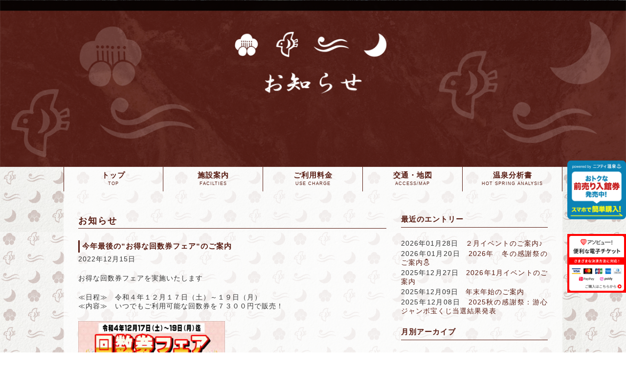

--- FILE ---
content_type: text/html; charset=UTF-8
request_url: https://yushin-yu.com/information/2551
body_size: 7413
content:
<!DOCTYPE html>
<html lang="ja" prefix="og: http://ogp.me/ns# fb: http://www.facebook.com/2008/fbml">

<head>
  <meta charset="UTF-8">
  <link rel='dns-prefetch' href='//s.w.org' />
<link rel="alternate" type="application/rss+xml" title="源泉掛け流し温泉久留米　游心の湯 &raquo; 今年最後の”お得な回数券フェア”のご案内 のコメントのフィード" href="https://yushin-yu.com/information/2551/feed" />
		<script type="text/javascript">
			window._wpemojiSettings = {"baseUrl":"https:\/\/s.w.org\/images\/core\/emoji\/2.3\/72x72\/","ext":".png","svgUrl":"https:\/\/s.w.org\/images\/core\/emoji\/2.3\/svg\/","svgExt":".svg","source":{"concatemoji":"https:\/\/yushin-yu.com\/wp-includes\/js\/wp-emoji-release.min.js?ver=4.8.25"}};
			!function(t,a,e){var r,i,n,o=a.createElement("canvas"),l=o.getContext&&o.getContext("2d");function c(t){var e=a.createElement("script");e.src=t,e.defer=e.type="text/javascript",a.getElementsByTagName("head")[0].appendChild(e)}for(n=Array("flag","emoji4"),e.supports={everything:!0,everythingExceptFlag:!0},i=0;i<n.length;i++)e.supports[n[i]]=function(t){var e,a=String.fromCharCode;if(!l||!l.fillText)return!1;switch(l.clearRect(0,0,o.width,o.height),l.textBaseline="top",l.font="600 32px Arial",t){case"flag":return(l.fillText(a(55356,56826,55356,56819),0,0),e=o.toDataURL(),l.clearRect(0,0,o.width,o.height),l.fillText(a(55356,56826,8203,55356,56819),0,0),e===o.toDataURL())?!1:(l.clearRect(0,0,o.width,o.height),l.fillText(a(55356,57332,56128,56423,56128,56418,56128,56421,56128,56430,56128,56423,56128,56447),0,0),e=o.toDataURL(),l.clearRect(0,0,o.width,o.height),l.fillText(a(55356,57332,8203,56128,56423,8203,56128,56418,8203,56128,56421,8203,56128,56430,8203,56128,56423,8203,56128,56447),0,0),e!==o.toDataURL());case"emoji4":return l.fillText(a(55358,56794,8205,9794,65039),0,0),e=o.toDataURL(),l.clearRect(0,0,o.width,o.height),l.fillText(a(55358,56794,8203,9794,65039),0,0),e!==o.toDataURL()}return!1}(n[i]),e.supports.everything=e.supports.everything&&e.supports[n[i]],"flag"!==n[i]&&(e.supports.everythingExceptFlag=e.supports.everythingExceptFlag&&e.supports[n[i]]);e.supports.everythingExceptFlag=e.supports.everythingExceptFlag&&!e.supports.flag,e.DOMReady=!1,e.readyCallback=function(){e.DOMReady=!0},e.supports.everything||(r=function(){e.readyCallback()},a.addEventListener?(a.addEventListener("DOMContentLoaded",r,!1),t.addEventListener("load",r,!1)):(t.attachEvent("onload",r),a.attachEvent("onreadystatechange",function(){"complete"===a.readyState&&e.readyCallback()})),(r=e.source||{}).concatemoji?c(r.concatemoji):r.wpemoji&&r.twemoji&&(c(r.twemoji),c(r.wpemoji)))}(window,document,window._wpemojiSettings);
		</script>
		<style type="text/css">
img.wp-smiley,
img.emoji {
	display: inline !important;
	border: none !important;
	box-shadow: none !important;
	height: 1em !important;
	width: 1em !important;
	margin: 0 .07em !important;
	vertical-align: -0.1em !important;
	background: none !important;
	padding: 0 !important;
}
</style>
<link rel='stylesheet' id='cpsh-shortcodes-css'  href='https://yushin-yu.com/wp-content/plugins/column-shortcodes/assets/css/shortcodes.css?ver=0.6.6' type='text/css' media='all' />
<link rel='https://api.w.org/' href='https://yushin-yu.com/wp-json/' />
<link rel="EditURI" type="application/rsd+xml" title="RSD" href="https://yushin-yu.com/xmlrpc.php?rsd" />
<link rel="wlwmanifest" type="application/wlwmanifest+xml" href="https://yushin-yu.com/wp-includes/wlwmanifest.xml" /> 
<link rel='prev' title='年末年始期間 特別料金のお知らせ' href='https://yushin-yu.com/information/2547' />
<link rel='next' title='年末年始の混雑状況予測' href='https://yushin-yu.com/information/2559' />
<meta name="generator" content="WordPress 4.8.25" />
<link rel="canonical" href="https://yushin-yu.com/information/2551" />
<link rel='shortlink' href='https://yushin-yu.com/?p=2551' />
<link rel="alternate" type="application/json+oembed" href="https://yushin-yu.com/wp-json/oembed/1.0/embed?url=https%3A%2F%2Fyushin-yu.com%2Finformation%2F2551" />
<link rel="alternate" type="text/xml+oembed" href="https://yushin-yu.com/wp-json/oembed/1.0/embed?url=https%3A%2F%2Fyushin-yu.com%2Finformation%2F2551&#038;format=xml" />
<!-- BEGIN: WP Social Bookmarking Light -->
<script>(function(d, s, id) {
  var js, fjs = d.getElementsByTagName(s)[0];
  if (d.getElementById(id)) return;
  js = d.createElement(s); js.id = id;
  js.src = "//connect.facebook.net/ja_JP/sdk.js#xfbml=1&version=v2.0";
  fjs.parentNode.insertBefore(js, fjs);
}(document, 'script', 'facebook-jssdk'));</script>   
<style type="text/css">
.wp_social_bookmarking_light{
    border: 0 !important;
    padding: 10px 0 20px 0 !important;
    margin: 0 !important;
}
.wp_social_bookmarking_light div{
    float: left !important;
    border: 0 !important;
    padding: 0 !important;
    margin: 0 5px 0px 0 !important;
    min-height: 30px !important;
    line-height: 18px !important;
    text-indent: 0 !important;
}
.wp_social_bookmarking_light img{
    border: 0 !important;
    padding: 0;
    margin: 0;
    vertical-align: top !important;
}
.wp_social_bookmarking_light_clear{
    clear: both !important;
}
#fb-root{
    display: none;
}
.wsbl_twitter{
    width: 100px;
}
.wsbl_facebook_like iframe{
    max-width: none !important;
}</style>
<!-- END: WP Social Bookmarking Light -->
  <title>今年最後の”お得な回数券フェア”のご案内 | 源泉掛け流し温泉久留米　游心の湯</title>
  <script src="//ajax.googleapis.com/ajax/libs/jquery/1.8.3/jquery.min.js"></script>
  <script src="https://yushin-yu.com/wp-content/themes/original/js/yushin-yu.js"></script>
  <script src="https://yushin-yu.com/wp-content/themes/original/js/responsiveslides.min.js"></script>
  <link rel="stylesheet" href="https://yushin-yu.com/wp-content/themes/original/style.css" />
  <link rel="shortcut icon" href="https://yushin-yu.com/wp-content/themes/original/images/favicon.ico" />
  <meta name="viewport" content="initial-scale=1.0, maximum-scale=1.0, minimum-scale=1.0, user-scalable=no" />
  <!--[if lt IE 9]>
  <script src="https://yushin-yu.com/wp-content/themes/original/js/html5shiv.min.js"></script>
  <![endif]-->
  <!--[if lt IE 9]>
  <script src="http://css3-mediaqueries-js.googlecode.com/svn/trunk/css3-mediaqueries.js"></script>
　 <![endif]-->
  <script>
    (function(i, s, o, g, r, a, m) {
      i['GoogleAnalyticsObject'] = r;
      i[r] = i[r] || function() {
        (i[r].q = i[r].q || []).push(arguments)
      }, i[r].l = 1 * new Date();
      a = s.createElement(o),
        m = s.getElementsByTagName(o)[0];
      a.async = 1;
      a.src = g;
      m.parentNode.insertBefore(a, m)
    })(window, document, 'script', '//www.google-analytics.com/analytics.js', 'ga');

    ga('create', 'UA-63912037-1', 'auto');
    ga('send', 'pageview');
  </script>
  <!-- Global site tag (gtag.js) - Google Analytics -->
  <script async src="https://www.googletagmanager.com/gtag/js?id=UA-152852913-1"></script>
  <script>
    window.dataLayer = window.dataLayer || [];

    function gtag() {
      dataLayer.push(arguments);
    }
    gtag('js', new Date());

    gtag('config', 'UA-152852913-1');
  </script>
  <style>
    @media screen and (min-width:855px) {
      .menu_unit {
        display: flex;
        flex-wrap: wrap;
        justify-content: center;
        width: 90%;
        margin: 0 auto;
      }

      .menu_unit .column {
        width: 49%;
        margin-right: 2%;
        margin-top: 1rem;
      }

      .menu_unit .column img {
        width: 100%;
      }

      .menu_unit .column:nth-child(2n) {
        margin-right: 0;
      }
    }

    @media screen and (max-width:854px) {
      .menu_unit {

        margin: 0 auto;
      }

      .menu_unit .column {}

      .menu_unit .column img {
        width: 100%;
      }

      .menu_unit .column::nth-child(2n) {
        margin-right: 0;
      }
    }
  </style>
</head>

<body id="top">
  <div id="fb-root"></div>
  <script>
    (function(d, s, id) {
      var js, fjs = d.getElementsByTagName(s)[0];
      if (d.getElementById(id)) return;
      js = d.createElement(s);
      js.id = id;
      js.src = "//connect.facebook.net/ja_JP/sdk.js#xfbml=1&version=v2.3&appId=355290744668203";
      fjs.parentNode.insertBefore(js, fjs);
    }(document, 'script', 'facebook-jssdk'));
  </script>
<header>
    <figure>
    <div>
      <li><img src="https://yushin-yu.com/wp-content/themes/original/images/main-info.png" alt=""></li>
    </ul>
    </figure>
<div id="bg-nav">
      <nav>
        <ul>
          <li id="nav-top"><a href="https://yushin-yu.com/"><span
    class="in">トップ</span><span class="in2">TOP</span></a></li>
          <li id="nav-trouble"><a href="https://yushin-yu.com/facilities"><span
    class="in">施設案内</span><span class="in2">FACILTIES</span></a></li>
          <li id="nav-guide"><a href="https://yushin-yu.com/usecharge"><span
    class="in">ご利用料金</span><span class="in2">USE CHARGE</span></a>
          </li>
          <!--<li id="nav-voice"><a href="https://yushin-yu.com/voice"><span
    class="in">お客様の声</span><span class="in2">CUSTOMER VOICE</span></a>
          </li>-->
          <li id="nav-access"><a href="https://yushin-yu.com/access"><span
    class="in">交通・地図</span><span class="in2">ACCESS/MAP</span></a></li>
          <li id="nav-hsa" class="last"><a href="https://yushin-yu.com/h-s-analysis"><span
    class="in">温泉分析書</span><span class="in2">HOT SPRING ANALYSIS</span></a></li>
        </ul>
      </nav>
    </div>     
  </header>

<div id="main">
    <section>

    <div id="main-content">
      <h2>お知らせ</h2>
            <article class="entry">
        <h3>今年最後の”お得な回数券フェア”のご案内</h3>
        <p class="entry-date">2022年12月15日</p>
        <div class="entry-content">
        <p>お得な回数券フェアを実施いたします</p>
<p>≪日程≫　令和４年１２月１７日（土）～１９日（月）<br />
≪内容≫　いつでもご利用可能な回数券を７３００円で販売！</p>
<p><img src="https://yushin-yu.com/wp-content/uploads/2022/12/7dd77bea5e893aeaca99c2c504b3157d-300x424.jpg" alt="" class="alignnone size-medium wp-image-2552" srcset="https://yushin-yu.com/wp-content/uploads/2022/12/7dd77bea5e893aeaca99c2c504b3157d-300x424.jpg 300w, https://yushin-yu.com/wp-content/uploads/2022/12/7dd77bea5e893aeaca99c2c504b3157d-768x1086.jpg 768w, https://yushin-yu.com/wp-content/uploads/2022/12/7dd77bea5e893aeaca99c2c504b3157d-630x891.jpg 630w" sizes="(max-width: 300px) 100vw, 300px" /></p>
<p>皆様のご来店お待ちしております！</p>
        </div>
        <aside>
        <p><div class='wp_social_bookmarking_light'><div class="wsbl_facebook_like"><div id="fb-root"></div><div class="fb-like" data-href="" data-layout="button_count" data-action="like" data-width="100" data-share="false" data-show_faces="false" ></div></div><div class="wsbl_twitter"><iframe allowtransparency="true" frameborder="0" scrolling="no" src="//platform.twitter.com/widgets/tweet_button.html?url=&amp;text=&amp;lang=ja&amp;count=horizontal" style="width:130px; height:20px;"></iframe></div></div><br class='wp_social_bookmarking_light_clear' /></p>
        </aside>
      </article>

<!--シングルナビゲーションここから-->
<div id="single-navi">
<p class="post_previous">
</p>
<p class="post_next">
</p>
</div>
<!--シングルナビゲーションここまで-->
</div>

    <aside id="sidebar">


<h3>最近のエントリー</h3>
              <ul>
          <li>2026年01月28日　<a href="https://yushin-yu.com/information/3662" >２月イベントのご案内♪</a></li>
          <li>2026年01月20日　<a href="https://yushin-yu.com/information/3647" >2026年　冬の感謝祭のご案内⛄</a></li>
          <li>2025年12月27日　<a href="https://yushin-yu.com/information/3639" >2026年1月イベントのご案内</a></li>
          <li>2025年12月09日　<a href="https://yushin-yu.com/information/3624" >年末年始のご案内</a></li>
          <li>2025年12月08日　<a href="https://yushin-yu.com/information/3618" >2025秋の感謝祭：游心ジャンボ宝くじ当選結果発表</a></li>
        </ul> 
       

    <h3>月別アーカイブ</h3>
      <ul>
	<li><a href='https://yushin-yu.com/information/date/2026/01?post_type=information'>2026年1月</a>&nbsp;(2)</li>
	<li><a href='https://yushin-yu.com/information/date/2025/12?post_type=information'>2025年12月</a>&nbsp;(6)</li>
	<li><a href='https://yushin-yu.com/information/date/2025/11?post_type=information'>2025年11月</a>&nbsp;(1)</li>
	<li><a href='https://yushin-yu.com/information/date/2025/10?post_type=information'>2025年10月</a>&nbsp;(3)</li>
	<li><a href='https://yushin-yu.com/information/date/2025/08?post_type=information'>2025年8月</a>&nbsp;(2)</li>
	<li><a href='https://yushin-yu.com/information/date/2025/07?post_type=information'>2025年7月</a>&nbsp;(3)</li>
	<li><a href='https://yushin-yu.com/information/date/2025/06?post_type=information'>2025年6月</a>&nbsp;(7)</li>
	<li><a href='https://yushin-yu.com/information/date/2025/05?post_type=information'>2025年5月</a>&nbsp;(1)</li>
	<li><a href='https://yushin-yu.com/information/date/2025/04?post_type=information'>2025年4月</a>&nbsp;(5)</li>
	<li><a href='https://yushin-yu.com/information/date/2025/03?post_type=information'>2025年3月</a>&nbsp;(1)</li>
	<li><a href='https://yushin-yu.com/information/date/2025/02?post_type=information'>2025年2月</a>&nbsp;(2)</li>
	<li><a href='https://yushin-yu.com/information/date/2025/01?post_type=information'>2025年1月</a>&nbsp;(2)</li>
	<li><a href='https://yushin-yu.com/information/date/2024/12?post_type=information'>2024年12月</a>&nbsp;(3)</li>
	<li><a href='https://yushin-yu.com/information/date/2024/11?post_type=information'>2024年11月</a>&nbsp;(2)</li>
	<li><a href='https://yushin-yu.com/information/date/2024/10?post_type=information'>2024年10月</a>&nbsp;(4)</li>
	<li><a href='https://yushin-yu.com/information/date/2024/09?post_type=information'>2024年9月</a>&nbsp;(3)</li>
	<li><a href='https://yushin-yu.com/information/date/2024/08?post_type=information'>2024年8月</a>&nbsp;(2)</li>
	<li><a href='https://yushin-yu.com/information/date/2024/07?post_type=information'>2024年7月</a>&nbsp;(2)</li>
	<li><a href='https://yushin-yu.com/information/date/2024/06?post_type=information'>2024年6月</a>&nbsp;(2)</li>
	<li><a href='https://yushin-yu.com/information/date/2024/05?post_type=information'>2024年5月</a>&nbsp;(2)</li>
	<li><a href='https://yushin-yu.com/information/date/2024/04?post_type=information'>2024年4月</a>&nbsp;(7)</li>
	<li><a href='https://yushin-yu.com/information/date/2024/03?post_type=information'>2024年3月</a>&nbsp;(9)</li>
	<li><a href='https://yushin-yu.com/information/date/2024/01?post_type=information'>2024年1月</a>&nbsp;(4)</li>
	<li><a href='https://yushin-yu.com/information/date/2023/12?post_type=information'>2023年12月</a>&nbsp;(7)</li>
	<li><a href='https://yushin-yu.com/information/date/2023/10?post_type=information'>2023年10月</a>&nbsp;(1)</li>
	<li><a href='https://yushin-yu.com/information/date/2023/09?post_type=information'>2023年9月</a>&nbsp;(5)</li>
	<li><a href='https://yushin-yu.com/information/date/2023/08?post_type=information'>2023年8月</a>&nbsp;(3)</li>
	<li><a href='https://yushin-yu.com/information/date/2023/07?post_type=information'>2023年7月</a>&nbsp;(8)</li>
	<li><a href='https://yushin-yu.com/information/date/2023/06?post_type=information'>2023年6月</a>&nbsp;(5)</li>
	<li><a href='https://yushin-yu.com/information/date/2023/05?post_type=information'>2023年5月</a>&nbsp;(1)</li>
	<li><a href='https://yushin-yu.com/information/date/2023/04?post_type=information'>2023年4月</a>&nbsp;(3)</li>
	<li><a href='https://yushin-yu.com/information/date/2023/03?post_type=information'>2023年3月</a>&nbsp;(2)</li>
	<li><a href='https://yushin-yu.com/information/date/2023/02?post_type=information'>2023年2月</a>&nbsp;(5)</li>
	<li><a href='https://yushin-yu.com/information/date/2023/01?post_type=information'>2023年1月</a>&nbsp;(3)</li>
	<li><a href='https://yushin-yu.com/information/date/2022/12?post_type=information'>2022年12月</a>&nbsp;(4)</li>
	<li><a href='https://yushin-yu.com/information/date/2022/11?post_type=information'>2022年11月</a>&nbsp;(4)</li>
	<li><a href='https://yushin-yu.com/information/date/2022/10?post_type=information'>2022年10月</a>&nbsp;(8)</li>
	<li><a href='https://yushin-yu.com/information/date/2022/09?post_type=information'>2022年9月</a>&nbsp;(5)</li>
	<li><a href='https://yushin-yu.com/information/date/2022/08?post_type=information'>2022年8月</a>&nbsp;(2)</li>
	<li><a href='https://yushin-yu.com/information/date/2022/07?post_type=information'>2022年7月</a>&nbsp;(7)</li>
	<li><a href='https://yushin-yu.com/information/date/2022/06?post_type=information'>2022年6月</a>&nbsp;(4)</li>
	<li><a href='https://yushin-yu.com/information/date/2022/05?post_type=information'>2022年5月</a>&nbsp;(1)</li>
	<li><a href='https://yushin-yu.com/information/date/2022/04?post_type=information'>2022年4月</a>&nbsp;(3)</li>
	<li><a href='https://yushin-yu.com/information/date/2022/03?post_type=information'>2022年3月</a>&nbsp;(2)</li>
	<li><a href='https://yushin-yu.com/information/date/2022/02?post_type=information'>2022年2月</a>&nbsp;(4)</li>
	<li><a href='https://yushin-yu.com/information/date/2022/01?post_type=information'>2022年1月</a>&nbsp;(3)</li>
	<li><a href='https://yushin-yu.com/information/date/2021/12?post_type=information'>2021年12月</a>&nbsp;(4)</li>
	<li><a href='https://yushin-yu.com/information/date/2021/11?post_type=information'>2021年11月</a>&nbsp;(9)</li>
	<li><a href='https://yushin-yu.com/information/date/2021/10?post_type=information'>2021年10月</a>&nbsp;(3)</li>
	<li><a href='https://yushin-yu.com/information/date/2021/09?post_type=information'>2021年9月</a>&nbsp;(6)</li>
	<li><a href='https://yushin-yu.com/information/date/2021/08?post_type=information'>2021年8月</a>&nbsp;(5)</li>
	<li><a href='https://yushin-yu.com/information/date/2021/07?post_type=information'>2021年7月</a>&nbsp;(8)</li>
	<li><a href='https://yushin-yu.com/information/date/2021/06?post_type=information'>2021年6月</a>&nbsp;(3)</li>
	<li><a href='https://yushin-yu.com/information/date/2021/05?post_type=information'>2021年5月</a>&nbsp;(7)</li>
	<li><a href='https://yushin-yu.com/information/date/2021/04?post_type=information'>2021年4月</a>&nbsp;(5)</li>
	<li><a href='https://yushin-yu.com/information/date/2021/03?post_type=information'>2021年3月</a>&nbsp;(6)</li>
	<li><a href='https://yushin-yu.com/information/date/2021/02?post_type=information'>2021年2月</a>&nbsp;(4)</li>
	<li><a href='https://yushin-yu.com/information/date/2021/01?post_type=information'>2021年1月</a>&nbsp;(4)</li>
	<li><a href='https://yushin-yu.com/information/date/2020/12?post_type=information'>2020年12月</a>&nbsp;(4)</li>
	<li><a href='https://yushin-yu.com/information/date/2020/11?post_type=information'>2020年11月</a>&nbsp;(5)</li>
	<li><a href='https://yushin-yu.com/information/date/2020/10?post_type=information'>2020年10月</a>&nbsp;(2)</li>
	<li><a href='https://yushin-yu.com/information/date/2020/09?post_type=information'>2020年9月</a>&nbsp;(3)</li>
	<li><a href='https://yushin-yu.com/information/date/2020/08?post_type=information'>2020年8月</a>&nbsp;(7)</li>
	<li><a href='https://yushin-yu.com/information/date/2020/07?post_type=information'>2020年7月</a>&nbsp;(1)</li>
	<li><a href='https://yushin-yu.com/information/date/2020/06?post_type=information'>2020年6月</a>&nbsp;(1)</li>
	<li><a href='https://yushin-yu.com/information/date/2020/05?post_type=information'>2020年5月</a>&nbsp;(5)</li>
	<li><a href='https://yushin-yu.com/information/date/2020/04?post_type=information'>2020年4月</a>&nbsp;(4)</li>
	<li><a href='https://yushin-yu.com/information/date/2020/03?post_type=information'>2020年3月</a>&nbsp;(3)</li>
	<li><a href='https://yushin-yu.com/information/date/2020/02?post_type=information'>2020年2月</a>&nbsp;(1)</li>
	<li><a href='https://yushin-yu.com/information/date/2019/12?post_type=information'>2019年12月</a>&nbsp;(1)</li>
	<li><a href='https://yushin-yu.com/information/date/2019/09?post_type=information'>2019年9月</a>&nbsp;(3)</li>
	<li><a href='https://yushin-yu.com/information/date/2019/08?post_type=information'>2019年8月</a>&nbsp;(1)</li>
	<li><a href='https://yushin-yu.com/information/date/2019/05?post_type=information'>2019年5月</a>&nbsp;(1)</li>
	<li><a href='https://yushin-yu.com/information/date/2019/04?post_type=information'>2019年4月</a>&nbsp;(2)</li>
	<li><a href='https://yushin-yu.com/information/date/2019/02?post_type=information'>2019年2月</a>&nbsp;(1)</li>
	<li><a href='https://yushin-yu.com/information/date/2019/01?post_type=information'>2019年1月</a>&nbsp;(1)</li>
	<li><a href='https://yushin-yu.com/information/date/2018/12?post_type=information'>2018年12月</a>&nbsp;(1)</li>
	<li><a href='https://yushin-yu.com/information/date/2018/11?post_type=information'>2018年11月</a>&nbsp;(2)</li>
	<li><a href='https://yushin-yu.com/information/date/2018/10?post_type=information'>2018年10月</a>&nbsp;(2)</li>
	<li><a href='https://yushin-yu.com/information/date/2018/09?post_type=information'>2018年9月</a>&nbsp;(1)</li>
	<li><a href='https://yushin-yu.com/information/date/2018/07?post_type=information'>2018年7月</a>&nbsp;(2)</li>
	<li><a href='https://yushin-yu.com/information/date/2018/06?post_type=information'>2018年6月</a>&nbsp;(1)</li>
	<li><a href='https://yushin-yu.com/information/date/2018/05?post_type=information'>2018年5月</a>&nbsp;(3)</li>
	<li><a href='https://yushin-yu.com/information/date/2018/04?post_type=information'>2018年4月</a>&nbsp;(2)</li>
	<li><a href='https://yushin-yu.com/information/date/2017/12?post_type=information'>2017年12月</a>&nbsp;(2)</li>
	<li><a href='https://yushin-yu.com/information/date/2017/08?post_type=information'>2017年8月</a>&nbsp;(1)</li>
	<li><a href='https://yushin-yu.com/information/date/2017/05?post_type=information'>2017年5月</a>&nbsp;(2)</li>
	<li><a href='https://yushin-yu.com/information/date/2017/04?post_type=information'>2017年4月</a>&nbsp;(1)</li>
	<li><a href='https://yushin-yu.com/information/date/2016/12?post_type=information'>2016年12月</a>&nbsp;(1)</li>
	<li><a href='https://yushin-yu.com/information/date/2016/10?post_type=information'>2016年10月</a>&nbsp;(1)</li>
	<li><a href='https://yushin-yu.com/information/date/2016/09?post_type=information'>2016年9月</a>&nbsp;(1)</li>
	<li><a href='https://yushin-yu.com/information/date/2016/08?post_type=information'>2016年8月</a>&nbsp;(1)</li>
	<li><a href='https://yushin-yu.com/information/date/2016/07?post_type=information'>2016年7月</a>&nbsp;(1)</li>
	<li><a href='https://yushin-yu.com/information/date/2016/03?post_type=information'>2016年3月</a>&nbsp;(1)</li>
	<li><a href='https://yushin-yu.com/information/date/2016/01?post_type=information'>2016年1月</a>&nbsp;(2)</li>
	<li><a href='https://yushin-yu.com/information/date/2015/12?post_type=information'>2015年12月</a>&nbsp;(1)</li>
	<li><a href='https://yushin-yu.com/information/date/2015/11?post_type=information'>2015年11月</a>&nbsp;(1)</li>
	<li><a href='https://yushin-yu.com/information/date/2015/06?post_type=information'>2015年6月</a>&nbsp;(2)</li>
      </ul>







    
    </aside></section>

</div>
<footer id="footer">
  <a id="pagetop" href="#top">ページの先頭へ戻る</a>
  <div id="f-top">
    <div id="top-inner" class="cf">
      <div id="map">
        <iframe src="https://www.google.com/maps/embed?pb=!1m18!1m12!1m3!1d3335.2762179087763!2d130.516807!3d33.28543600000001!2m3!1f0!2f0!3f0!3m2!1i1024!2i768!4f13.1!3m3!1m2!1s0x3541a59ec0db307f%3A0xa8e75776279c45c9!2z5ri45b-D44Gu5rmv!5e0!3m2!1sja!2sjp!4v1428273734232" width="100%" height="250" frameborder="0" style="border:0"></iframe>
        <h3>源泉掛け流し温泉久留米　游心の湯</h3>
        <ul>
          <li>〒830-0056 福岡県久留米市本山1-7-10</li>
          <li><a class="top-tel" href="tel:0942226026"><img src="https://yushin-yu.com/wp-content/themes/original/images/f-tel-bnr.png" alt="" /></a></li>
          <li>営業時間：<br />
            月〜土曜日　　　　　　9:00〜25:00(最終入館24:00)<br />
            日曜日・祝日・特別日　7:00〜25:00(最終入館24:00)<!-- <br />
            休館日　毎月第2水曜日【祝日の場合は翌日】--></li>
          <li>駐車場：大駐車場完備151台（障害者用2台含む）</li>
        </ul>
      </div>
      <div id="f-center">
        <!--       <div id="qr" class="cf">
        <h3>ポイントが貯まって得する!游心の湯</h3>
        <img src="https://yushin-yu.com/wp-content/themes/original/images/qr.png" alt="" />
        <p>ただいま游心の湯ではモバイル会員を募集しております。会員様にはポイントサービスをはじめ、特典いっぱい♪<br />こちらのQRコードから会員登録ページへお進みください。</p>
        </div> -->
        <div id="line-box">
          <h3>LINE</h3>
          <p>ただいま游心の湯ではLINE会員を募集しております。会員様にはポイントサービスをはじめ、特典がいっぱい♪<br />こちらのQRコードから会員登録ページへお進みください。
          </p>
          <div class="cf">
            <img id="line-qr" src="//qr-official.line.me/sid/L/yushin-yu.png" alt="">
            <a href="https://line.me/ti/p/%40yushin-yu"><img id="line-btn" alt="友だち追加数" src="//biz.line.naver.jp/line_business/img/btn/addfriends_ja.png"></a>

          </div>

        </div>
        <div class="bnrs">
          <p class="bnr" style="margin:0;margin-top: 1rem"><a href="https://www.instagram.com/u226026/" target="_blank"><img src="https://yushin-yu.com/wp-content/uploads/2022/08/yushin-yu-insta.jpg" alt="Instagram" style="width: 100%;margin:0;"></a></p>
          <!-- /.bnr -->
          <p class="bnr" style="margin:0;margin-top: 1rem"><a href="https://twitter.com/yushinnoyu6026" target="_blank"><img src="https://yushin-yu.com/wp-content/uploads/2022/08/yushin-yu-twitter.jpg" alt="Twitter" style="width: 100%;margin:0;"></a></p>
          <!-- /.bnr -->
        </div>
        <!-- /.bnr -->
      </div>
      <div id="fb">
        <div class="bnrs">
          <p class="bnr">
            <a href="https://introduction.bp-app.jp/yushin-yu/" target="_blank"><img src="https://yushin-yu.com/wp-content/uploads/2022/08/yushin-yu-apps.jpg" alt="" style="width: 100%;"></a>
          </p>
          <!-- /.bnr -->
          <p class="bnr">
            <a href="https://furusatos.com/kurume/shops/282" target="_blank"><img src="https://yushin-yu.com/wp-content/uploads/2025/10/afacef6555f2f5ea65553497c96a7abe.jpg" alt="" style="width: 100%;"></a>
            <a href="https://nouzeis.com/" target="_blank" style="margin-top: 10px;text-decoration: underline;display: block;">ふるさと納税　簡単シミュレーション</a>
          </p>
          <!-- /.bnr -->
          <p class="bnr">
            <a href="https://saisho-onyoku-job.jp/-/top/index.html" target="_blank"><img src="https://yushin-yu.com/wp-content/uploads/2023/08/saisho-banner.png" alt="" style="width: 100%;"></a>
          </p>
          <!-- /.bnr -->
        </div>
        <!-- /.bnrs -->


        <!-- <div class="fb-page" data-href="https://www.facebook.com/pages/%E4%B8%8A%E6%B4%A5%E5%A4%A9%E7%84%B6%E6%B8%A9%E6%B3%89-%E6%B8%B8%E5%BF%83%E3%81%AE%E6%B9%AF/100338023467105" data-width="100%" data-height="440px" data-hide-cover="false" data-show-facepile="false" data-show-posts="true">
          <div class="fb-xfbml-parse-ignore">
            <blockquote cite="https://www.facebook.com/pages/%E4%B8%8A%E6%B4%A5%E5%A4%A9%E7%84%B6%E6%B8%A9%E6%B3%89-%E6%B8%B8%E5%BF%83%E3%81%AE%E6%B9%AF/100338023467105"><a href="https://www.facebook.com/pages/%E4%B8%8A%E6%B4%A5%E5%A4%A9%E7%84%B6%E6%B8%A9%E6%B3%89-%E6%B8%B8%E5%BF%83%E3%81%AE%E6%B9%AF/100338023467105">源泉掛け流し温泉久留米 游心の湯</a></blockquote>
          </div>
        </div> -->
      </div>
    </div>
    <div id="f-bottom" class="cf">
      <div>
        <ul>
          <li><a href="https://yushin-yu.com/">トップ</a></li>
          <li><a href="https://yushin-yu.com/facilities">施設案内</a></li>
          <li><a href="https://yushin-yu.com/usecharge">ご利用料金</a></li>
          <!--<li><a href="https://yushin-yu.com/voice">お客様の声</a></li>-->
          <li><a href="https://yushin-yu.com/access">交通・地図</a></li>
          <li><a href="https://yushin-yu.com/h-s-analysis">温泉分析書</a></li>
          <li class="last"><a href="https://yushin-yu.com/information">お知らせ</a></li>
        </ul>
        <small>copyright&copy; saisho corporation co,ltd. all rights reserved.</small>
      </div>
    </div>
</footer>
  <p class="fixed_bnr fixed_bnr_01"><a href="https://onsen.nifty.com/kurume-onsen/onsen004076/tickets-internal/?utm_source=onsen004076&utm_medium=top&utm_campaign=internal-sales-channel#advancePaymentWrap" target="_blank"><img src="https://yushin-yu.com/wp-content/uploads/2025/05/seihoukei_bnr1.ol-2.png" alt=""></a></p>
  <p class="fixed_bnr fixed_bnr_02"><a href="https://www.asoview.com/base/163769/" target="_blank"><img src="https://yushin-yu.com/wp-content/uploads/2025/11/6ab652fed1e6d209de2aa054bd4a982f.png" alt=""></a></p>
  <!-- /.fixed_bnr -->
<!-- BEGIN: WP Social Bookmarking Light -->
<!-- END: WP Social Bookmarking Light -->
<script type='text/javascript' src='https://yushin-yu.com/wp-includes/js/wp-embed.min.js?ver=4.8.25'></script>
</body>

</html>

--- FILE ---
content_type: text/css
request_url: https://yushin-yu.com/wp-content/themes/original/style.css
body_size: 8434
content:
@charset "utf-8";
html,
body,
header,
h1,
img,
figure,
ul,
li,
div,
section,
h2,
p,
table,
tr,
th,
td,
small,
aside,
a,
footer,
form,
dl,
dt,
dd {
  -webkit-box-sizing: border-box;
  -moz-box-sizing: border-box;
  box-sizing: border-box;
  margin: 0;
  padding: 0;
  outline: 0;
  border: 0;
  border-radius: 0;
  background: 0 0;
  list-style: none;
  vertical-align: baseline;
  font-size: 100%;
  -ms-box-sizing: border-box;
  -o-box-sizing: border-box;
}

input,
select,
textarea {
  -webkit-box-sizing: border-box;
  -moz-box-sizing: border-box;
  box-sizing: border-box;
  -ms-box-sizing: border-box;
  -o-box-sizing: border-box;
}

input[type="submit"] {
  -webkit-appearance: none;
}

img {
  resource-priorities: lazy-load;
}

body {
  text-align: justify;
  text-justify: inter-ideograph;
  font-family: "Lucida Grande", "Hiragino Kaku Gothic ProN",
    "ヒラギノ角ゴ ProN W3", Meiryo, "メイリオ", sans-serif;
  font-size: 13px;
  color: #333;
  background: url(images/bg.png);
}

body h3,
body h4 {
  margin: 0;
  font-weight: 400;
}

body .ul {
  margin-bottom: 1.5em;
}

body p {
  margin-bottom: 1.5em;
}

body table {
  border-collapse: collapse;
}

body table th {
  text-align: left;
  font-weight: 400;
}

@media screen and (max-width: 854px) {
  html header,
  body header {
    overflow: visible !important;
  }
  #bg-nav li ul {
    width: 100%;
    left: 0;
  }
}

a:link {
  text-decoration: none;
  color: #581c12;
}

a:visited {
  text-decoration: none;
  color: #581c12;
}

a:hover {
  text-decoration: underline;
  color: #581c12;
}

a:active {
  text-decoration: none;
  outline: 0;
}

.breadcrumb {
  font-size: 12px;
  margin-bottom: 12px;
}

.bread_crumb {
  margin-bottom: 10px;
}

.bread_crumb li {
  font-size: 95%;
  display: inline;
  list-style: none outside none;
}

.bread_crumb li:after {
  content: ">";
  padding-left: 10px;
  margin-right: 10px;
}

.bread_crumb li:last-child:after {
  content: "";
}

#single-navi span {
  color: #222;
  font-weight: 700;
}

#single-navi p {
  margin-bottom: 5px;
}

.cf {
  zoom: 1;
}

.cf:before,
.cf:after {
  content: "";
  display: table;
}

.cf:after {
  clear: both;
}

#social-button span {
  float: left;
}

#social-button .fb-like {
  width: 157px !important;
}

header figure {
  position: relative;
  width: 100%;
}

header figure img {
  width: 100%;
  z-index: 1;
  margin-bottom: 0;
  display: block;
}

header figure p {
  padding-top: 24px;
  font-size: 22px;
}

header nav {
  clear: both;
  background: rgba(255, 255, 255, 0.7);
}

header nav li {
  text-align: center;
}

header nav li a {
  display: block;
}

header nav li a:link {
  color: #581c12;
  text-decoration: none;
}

header nav li a:visited {
  color: #581c12;
  text-decoration: none;
}

header nav li a:hover {
  text-decoration: none;
  color: #fff;
  background: #581c12;
}

header nav li a:hover .in,
header nav li a:hover .in2 {
  color: #fff;
}

header nav li a:active {
  text-decoration: none;
  outline: 0;
}

header nav li a span {
  display: block;
}

header nav li a .in {
  font-weight: 700;
  font-size: 15px;
  color: #581c12;
  margin-bottom: 1px;
  line-height: 18px;
  padding-top: 8px;
}

header nav li a .in2 {
  font-size: 9px;
  line-height: 15px;
  padding-bottom: 8px;
  color: #581c12;
}

header #hd {
  border-top: 3px solid #581c12;
  padding: 3px 0 0;
}

header #hd h1 {
  font-size: 0.64em;
}

header #hd #logo img {
  width: 180px;
}

header #hd #logo #logo2 {
  width: 130px;
}

header #hd ul {
  margin-top: 3px;
}

header #hd li {
  float: left;
  background: url(images/point01.png) no-repeat left 46%;
  background-size: 6px;
  margin-right: 20px;
  padding-left: 15px;
}

header #hd .last {
  margin-right: 0;
}

#main {
  background: rgba(255, 255, 255, 0.7);
}

#main h1 {
  text-align: center;
  font-size: 24px;
  color: #555;
  margin-bottom: 24px;
}

#main .dairi-clnic-img_container {
  margin: 0 auto 24px;
  position: relative;
}

#main .entry-single {
  margin-bottom: 36px;
  border-bottom: 2px solid #ddd;
  overflow: hidden;
}

#main .entry-single .entry-day {
  text-align: center;
  color: #ff7000;
  font-weight: 700;
  margin-bottom: 1em;
}

#main .entry-single div {
  margin-bottom: 12px;
}

#main .entry-single h3 {
  text-align: center;
  margin-bottom: 12px;
}

#main .entry-single h4 {
  color: #fff;
  background: #1abc9c;
  padding: 7px;
  margin-bottom: 12px;
}

#main .entry-single h4 a:link {
  color: #fff;
  text-decoration: none;
}

#main .entry-single h4 a:visited {
  color: #fff;
  text-decoration: none;
}

#main .entry-single h4 a:hover {
  color: #fff;
  text-decoration: none;
}

#main .entry-single h4 a:active {
  text-decoration: none;
  outline: 0;
}

#main .entry-single img {
  margin-bottom: 24px;
}

#main .entry-single span {
  color: #222;
}

#main .entry-single aside {
  clear: both;
  border-top: 1px solid #ddd;
  padding: 10px 0 0;
}

#main .entry-single nav {
  text-align: center;
  margin-bottom: 50px;
}

#main #main-content {
  margin-bottom: 12px;
}

#main #main-content .entry {
  margin-bottom: 24px;
}

#main #main-content .entry .entry-day {
  margin-bottom: 3px;
}

#main #main-content .entry h3 {
  margin-bottom: 5px;
  border-bottom: 0;
  border-left: 3px solid;
  padding: 3px 0 3px 5px;
}

#main #main-content .entry aside {
  border: 1px solid #581c12;
  padding: 0 0 0 10px;
}

#main #main-content .entry aside p {
  margin: 0;
}

#main #content-bnr {
  overflow: hidden;
}

#main #content-bnr ul {
  position: relative;
  left: 50%;
  float: left;
}

#main #content-bnr ul li {
  position: relative;
  left: -50%;
  float: left;
}

#main #voice-content {
  margin-bottom: 12px;
}

#main #voice-content .entry,
#main #voice-content .entry-cat {
  margin-bottom: 24px;
}

#main #voice-content .entry .entry-day,
#main #voice-content .entry-cat .entry-day {
  margin-bottom: 3px;
}

#main #voice-content .entry h3,
#main #voice-content .entry-cat h3 {
  margin-bottom: 5px;
  border-bottom: 0;
  border-left: 3px solid;
  padding: 3px 0 3px 5px;
}

#main #voice-content .entry img,
#main #voice-content .entry-cat img {
  max-width: 100%;
  height: auto;
}

#main #voice-content .entry aside,
#main #voice-content .entry-cat aside {
  border: 1px solid #581c12;
  padding: 0 0 0 10px;
}

#main #voice-content .entry aside p,
#main #voice-content .entry-cat aside p {
  margin: 0;
}

#main #sidebar ul {
  margin-bottom: 24px;
}

#main #sidebar ul li {
  margin-bottom: 3px;
}

#main section {
  font-size: 14px;
}

#main section ul {
  margin-bottom: 12px;
}

#main section ul li {
  margin-bottom: 0.5em;
}

#main section h2,
#main section h3 {
  text-align: left;
  font-size: 18px;
  padding: 0 0 3px;
  margin-bottom: 24px;
  color: #581c12;
  border-bottom: 1px solid #581c12;
}

#main section h2 {
  letter-spacing: 2px;
}

#main section .content-img {
  width: 100%;
  margin-bottom: 24px;
}

#main section .content-t h3 {
  border: 0;
  margin-bottom: 0;
}

#main section h3 {
  font-size: 15px;
  text-align: left;
  padding: 0 0 6px;
  font-weight: 700;
}

#main section #contact a:link {
  color: #581c12;
}

#main section #contact:hover {
  decoration: underline;
}

#main section #content-menu-box #content-left {
  background: #210700;
  border-radius: 5px;
}

#main section #content-menu-box #content-left #title {
  padding: 14px 0 0;
  font-size: 17px;
  text-align: center;
}

#main section #content-menu-box #content-left #check-list li {
  background: url(images/point02.png) no-repeat left 12%;
  background-size: 20px;
  padding-left: 30px;
}

#main section #content-menu-box #content-left p {
  padding: 20px;
}

#main section #content-menu-box #content-left ul {
  padding: 0 10px 1.5em;
}

#main section #content-menu-box #content-left ul li {
  font-size: 16px;
  margin-bottom: 1.5em;
}

#main section #content-menu-box #content-right img {
  width: 100%;
}

#main section caption {
  font-size: 13px;
  color: #222;
  margin: 12px 0;
  text-align: left;
}

#main section .tbl-layout span {
  font-size: 11px;
}

#main section #check {
  text-align: center;
  margin: 24px 0;
}

#main section #check #c-submit input {
  margin: 0;
  padding: 15px 51px;
  color: #fff;
  border-radius: 5px;
  border-style: none;
  background: #50c878;
  -webkit-box-shadow: 0 4px 0 #37ae5f;
  text-decoration: none;
  font-weight: 700;
}

#main section #check #c-submit input:hover {
  background: #77d496;
  text-decoration: none;
}

#main section #map {
  margin-bottom: 36px;
}

#main section .content-t {
  clear: both;
}

#main section .content-t h3 {
  color: #581c12;
}

#main section .content-t p {
  margin-bottom: 6px;
}

#main section .relaxation-menu01 h3 {
  color: #581c12;
  border-bottom: 0;
  margin-bottom: 5px;
  text-align: left;
}

#main #osusume-menu h2 {
  font-size: 13px;
  border-bottom: 0;
  margin-bottom: 3px;
}

#main #osusume-menu span {
  display: inherit;
  text-align: right;
  font-weight: 700;
}

#main #osusume-menu h3,
#main #side-menu h3,
#main #restaurant-c h3 {
  color: #581c12;
  border-bottom: 0;
  margin-bottom: 5px;
  text-align: left;
}

aside h2 {
  margin-bottom: 12px;
  padding-left: 6px;
  border-left: 5px solid;
}

aside p {
  margin-bottom: 10px;
}

aside p a:link {
  color: #ff7000;
  text-decoration: none;
}

aside p a:visited {
  color: #ff7000;
  text-decoration: none;
}

aside p a:hover {
  color: #ff7000;
  text-decoration: underline;
}

aside p a:active {
  text-decoration: none;
  outline: 0;
}

aside ul {
  margin-bottom: 24px;
}

aside #searchBox {
  margin-bottom: 24px;
}

aside #searchBox input#s {
  float: left;
  margin-right: 12px;
  height: 30px;
}

aside #searchBox input#submit {
  width: 60px;
  height: 30px;
}

footer {
  text-align: center;
  padding: 10px 0 0;
}

footer a:link {
  color: #222;
}

footer #f-top {
  background: url(images/f-bg.png);
  padding: 24px 0 0;
  color: #222;
}

footer #f-top ul a:link {
  color: #581c12;
  text-decoration: none;
}

footer #f-top ul a:visited {
  color: #581c12;
  text-decoration: none;
}

footer #f-top ul a:hover {
  color: #581c12;
  text-decoration: underline;
}

footer #f-top ul a:active {
  text-decoration: none;
  outline: 0;
}

footer #f-top #top-inner h3 {
  font-size: 15px;
  margin-bottom: 3px;
  font-weight: 700;
}

footer #f-top #top-inner #f-center h3 {
  color: #222;
}

footer #f-top #top-inner #f-center #point {
  font-size: 96%;
}

footer #f-top #top-inner #f-center #qr {
  border: 2px solid #581c12;
  border-radius: 5px;
  padding: 10px;
  margin-bottom: 24px;
}

footer #f-top #top-inner #f-center #qr h3 {
  color: #581c12;
}

footer #f-top #top-inner #f-center #qr img {
  width: 65px;
  margin-bottom: 0;
}

footer #f-top #top-inner #f-center #qr p {
  margin-bottom: 0;
}

footer #f-top #top-inner #f-center #line-box {
  border: 2px solid #5cd812;
  border-radius: 5px;
  padding: 10px;
}

footer #f-top #top-inner #f-center #line-box h3 {
  color: #5cd812;
  font-size: 19px;
}

footer #f-top #top-inner #f-center #line-box #line-qr {
  width: 65px;
}

footer #f-top #top-inner #f-center img {
  margin-bottom: 18px;
}

footer #f-bottom {
  background: #581c12;
  clear: both;
}

footer #f-bottom li {
  font-size: 11px;
}

footer #f-bottom li a {
  color: #fff;
}

footer #f-bottom li a:link {
  text-decoration: none;
  color: #fff;
}

footer #f-bottom li a:visited {
  text-decoration: none;
  color: #fff;
}

footer #f-bottom li a:hover {
  text-decoration: underline;
  color: #fff;
}

footer #f-bottom li a:active {
  text-decoration: none;
  outline: 0;
}

footer #f-bottom small {
  font-size: 11px;
  color: #fff;
}

@media screen and (min-width: 855px) {
  .single-information .entry img {
    max-width: 500px;
  }
  body {
    letter-spacing: 1px;
  }
  body header figure {
    clear: both;
    text-align: center;
    width: 100%;
    margin-bottom: 0;
  }
  body header figure #blog-bnr {
    position: absolute;
    top: 60%;
    right: 20%;
    width: 180px;
    z-index: 11;
  }
  body header nav {
    width: 1020px;
    margin: 0 auto;
    padding-bottom: 24px;
    overflow: hidden;
  }
  body header nav li {
    float: left;
    border-right: 1px solid #581c12;
  }
  body header nav li a {
    width: 203px;
    line-height: 30px;
  }
  body header nav #nav-top a {
    border-left: 1px solid #581c12;
  }
  body header #hd {
    min-width: 960px;
  }
  body header #hd #header-inner {
    width: 960px;
    margin: 0 auto;
    padding: 10px 0;
  }
  body header #hd #header-inner h1 {
    margin: 5px 0 8px;
    margin-bottom: 5px;
    text-align: right;
  }
  body header #hd #header-inner #logo {
    float: left;
  }
  body header #hd #header-inner #logo img {
    margin-right: 24px;
  }
  body header #hd #header-inner div {
    margin-top: -25px;
    float: right;
    text-align: right;
  }
  body header #hd #header-inner #tel {
    padding-top: 3px;
    text-align: right;
  }
  body header #hd #header-inner #tel img {
    width: 25%;
    margin-right: 14px;
  }
  body header #hd #header-inner #tel .last {
    width: 25%;
    margin-right: 0;
  }
  body #main {
    width: 1020px;
    margin: 0 auto;
    padding: 24px 0 12px;
  }
  body #main #main-content {
    width: 630px;
    float: left;
  }
  body #main #sidebar {
    width: 300px;
    float: right;
  }
  body #main #ryoukin-img {
    display: block;
    margin: 0 auto 24px;
  }
  body #main .rslides-img_container {
    margin: 0 auto 24px;
    position: relative;
    width: 568px;
  }
  body #main #content-menu {
    width: 960px;
    margin: 0 auto;
    text-align: center;
  }
  body #main #content-menu li {
    float: left;
    width: 310px;
    margin-right: 15px;
  }
  body #main #content-menu li img {
    width: 100%;
  }
  body #main #content-menu .last {
    margin-right: 0;
  }
  body #main #top-page-info {
    width: 960px;
    margin: 0 auto;
  }
  body #main #top-page-info section {
    float: left;
    width: 49%;
    margin-right: 2%;
    margin-bottom: 0;
    padding-bottom: 0;
  }
  body #main #top-page-info section h2 {
    text-align: left;
  }
  body #main #top-page-info section ul {
    margin-bottom: 11px;
    border-bottom: 1px solid #222;
  }
  body #main #top-page-info section ul li {
    margin-bottom: 12px;
  }
  body #main #top-page-info section p {
    text-align: right;
  }
  body #main #top-page-info .last {
    margin-right: 0;
  }
  body #main #top-page-info .last ul {
    border: 0;
  }
  body #main #top-page-info .last ul li {
    float: left;
    margin-right: 10px;
  }
  body #main #top-page-info .last ul .last {
    margin-right: 0;
  }
  body #main #content-bnr {
    margin-bottom: 0;
  }
  body #main #content-bnr ul {
    position: relative;
    left: 50%;
    float: left;
  }
  body #main #content-bnr ul li {
    position: relative;
    left: -50%;
    float: left;
    width: 225px;
    margin-right: 20px;
  }
  body #main #content-bnr ul li img {
    width: 100%;
  }
  body #main #content-bnr ul .last {
    margin-right: 0;
  }
  body #main #use-charge-box {
    width: 960px;
    margin: 0 auto;
  }
  body #main #use-charge-box section {
    width: 32%;
    margin-right: 2%;
    float: left;
  }
  body #main #use-charge-box .last {
    margin-right: 0;
  }
  body #main #voice-content h2 {
    border-bottom: 0;
    margin-bottom: 0;
  }
  body #main #voice-content article.entry-cat:nth-child(odd) {
    width: 49%;
    float: left;
  }
  body #main #voice-content article.entry-cat:nth-child(even) {
    width: 49%;
    float: right;
  }
  body #main #voice-content .single-voice {
    width: 50%;
  }
  body #main #access-box ul {
    float: left;
    width: 49%;
  }
  body #main #access-box ul li {
    margin-bottom: 13px;
  }
  body #main #access-box table {
    float: right;
    width: 49%;
  }
  body #main #access-box table th {
    width: 30%;
    padding-bottom: 10px;
    color: #581c12;
    font-weight: 700;
  }
  body #main #access-box table td {
    padding-bottom: 10px;
    width: 70%;
  }
  body #main #h-s-img img {
    float: left;
    margin-right: 2%;
    width: 49%;
    border: 5px solid #ccc;
  }
  body #main #h-s-img .last {
    margin-right: 0;
  }
  body #main #osusume-menu div {
    overflow: hidden;
    width: 310px;
    float: left;
    margin: 0 15px 24px 0;
  }
  body #main #osusume-menu div img {
    width: 100%;
  }
  body #main #osusume-menu div:nth-of-type(3n) {
    margin-right: 0;
  }
  body #main #side-menu div {
    float: left;
    width: 225px;
    margin-right: 20px;
  }
  body #main #side-menu .last {
    margin-right: 0;
  }
  body #main #restaurant-c div {
    float: left;
    width: 310px;
    margin-right: 15px;
  }
  body #main #restaurant-c .last {
    marging-right: 0;
    float: right;
    width: 620px;
  }
  body #main #restaurant-c .last img {
    width: 100%;
  }
  body #main #spot-box div {
    width: 310px;
    float: left;
    margin-right: 15px;
  }
  body #main #spot-box div img {
    width: 100%;
  }
  body #main #spot-box .last {
    margin-right: 0;
  }
  body #main #enkaiplan div {
    width: 310px;
    float: left;
    margin-right: 15px;
  }
  body #main #enkaiplan div h3 {
    border: 0;
    margin-bottom: 3px;
    font-size: 12px;
  }
  body #main #enkaiplan div img {
    width: 100%;
  }
  body #main #enkaiplan .last {
    margin-right: 0;
  }
  body #main #relaxation-box02 {
    margin: 0 auto;
    width: 960px;
  }
  body #main #relaxation-box02 section {
    width: 470px;
    margin-right: 20px;
    float: left;
  }
  body #main #relaxation-box02 .last {
    margin-right: 0;
  }
  body #main #relaxation-box02 .last img {
    width: 40%;
    float: left;
    margin-right: 10px;
  }
  body #main #relaxation-box02 .last h3 {
    font-size: 15px;
    margin-bottom: 5px;
    padding: 0;
    border: 0;
  }
  body #main section {
    width: 960px;
    margin: 0 auto;
    overflow: hidden;
    margin-bottom: 24px;
  }
  body #main section p {
    text-align: left;
  }
  body #main section ul {
    margin-bottom: 24px;
  }
  body #main section .top-tel {
    margin-bottom: 10px;
    display: block;
  }
  body #main section #info-size {
    font-size: 30px;
    text-align: center;
  }
  body #main section #slider4 {
    width: 568px;
    display: block;
  }
  body #main section #slider4 img {
    width: 100%;
  }
  body #main section #facilities-img01 {
    float: left;
    width: 45%;
    margin-right: 3%;
  }
  body #main section #facilities-img {
    margin-bottom: 0;
  }
  body #main section #facilities-img li {
    float: left;
    margin-right: 15px;
  }
  body #main section #facilities-img li img {
    width: 310px;
  }
  body #main section #facilities-img .last {
    margin-right: 0;
  }
  body #main section .content-t article {
    float: left;
    width: 225px;
    margin: 0 20px 20px 0;
  }
  body #main section .content-t article img {
    width: 100%;
  }
  body #main section .content-t .last {
    margin-right: 0;
  }
  body #main section .btn-5 {
    display: block;
    margin: 12px auto -20px auto;
    width: 38%;
  }
  body #main section .ofuro-box,
  body #main section #ofuro-box02,
  body #main section #ofuro-box03,
  body #main section #ofuro-box-sub {
    overflow: hidden;
  }
  body #main section .ofuro-box h3,
  body #main section #ofuro-box02 h3,
  body #main section #ofuro-box03 h3,
  body #main section #ofuro-box-sub h3 {
    border: 0;
    margin-bottom: 5px;
  }
  body #main section .ofuro-box img {
    float: left;
    width: 32%;
    margin-right: 2%;
    margin-bottom: 24px;
  }
  body #main section .ofuro-box div {
    width: 32%;
    float: right;
  }
  body #main section #ofuro-box02 {
    padding: 10px;
    border: 3px solid #581c12;
    border-radius: 5px;
    margin-bottom: 14px;
  }
  body #main section #ofuro-box02 img {
    width: 100%;
  }
  body #main section #ofuro-box02 small {
    text-align: right;
    font-size: 11px;
  }
  body #main section #ofuro-box02 table {
    border: 1px solid #ccc;
    width: 100%;
  }
  body #main section #ofuro-box02 table th {
    padding: 5px;
    border: 1px solid #ccc;
  }
  body #main section #ofuro-box02 table .display-table {
    width: 25%;
  }
  body #main section #ofuro-box02 table td {
    padding: 5px;
    border: 1px solid #ccc;
  }
  body #main section #ofuro-box-sub {
    float: left;
    width: 470px;
  }
  body #main section #ofuro-box03 div {
    width: 310px;
    margin-right: 15px;
    float: left;
  }
  body #main section #ofuro-box03 div img {
    width: 310px;
  }
  body #main section #ofuro-box03 div ul {
    margin-bottom: 0;
  }
  body #main section #ofuro-box03 div ul li {
    margin-bottom: 5px;
  }
  body #main section #ofuro-box03 .last {
    margin-right: 0;
  }
  body #main section #ofuro-ul li {
    float: left;
    margin-right: 24px;
  }
  body #main section #ofuro-ul .last {
    margin-right: 0;
  }
  body #main section #relaxation-menu {
    margin: 24px auto 0;
    display: table;
  }
  body #main section #relaxation-menu li {
    display: table;
    font-size: 11px;
    float: left;
    padding: 0 12px;
    border-right: 1px solid #000;
  }
  body #main section #relaxation-menu li a {
    color: #000;
    font-weight: 700;
  }
  body #main section #relaxation-menu li a:hover {
    color: #000;
    text-decoration: underline;
  }
  body #main section #relaxation-menu .last {
    border-right: 0;
  }
  body #main section .relaxation-menu01 {
    overflow: hidden;
  }
  body #main section .relaxation-menu01 h3 {
    font-size: 15px;
    margin-bottom: 5px;
    padding: 0;
  }
  body #main section .relaxation-menu01 div.img {
    float: left;
    width: 310px;
    margin-right: 15px;
  }
  body #main section .relaxation-menu01 div.img img {
    width: 100%;
  }
  body #main section .relaxation-menu01 table {
    width: 100%;
    font-weight: 700;
  }
  body #main section .relaxation-menu01 table th {
    padding: 8px 0;
    border-bottom: 1px dotted #ccc;
  }
  body #main section .relaxation-menu01 table td {
    text-align: right;
    color: #581c12;
    border-bottom: 1px dotted #ccc;
  }
  body #main section .relaxation-menu01 table td.td-exe {
    text-align: left;
    font-size: 8px;
    padding: 3px 0 5px;
  }
  body #main section .relaxation-menu01 div.content {
    width: 635px;
    float: right;
  }
  body #main section .relaxation-menu01 div.content h2 {
    padding: 0;
    margin-bottom: 12px;
    background-size: 10%;
  }
  body #main section .relaxation-menu01 div.content div {
    width: 290px;
    float: left;
    margin-right: 15px;
  }
  body #main section .relaxation-menu01 div.content .last {
    width: 330px;
    margin-right: 0;
  }
  body #main section .r-menu #r-img01,
  body #main section .r-menu #r-img02 {
    float: left;
    width: 49%;
    margin-bottom: 24px;
  }
  body #main section .r-menu #r-img01 {
    margin-right: 2%;
  }
  body #main section .r-menu div {
    width: 225px;
    margin-right: 20px;
    float: left;
  }
  body #main section .r-menu div caption {
    margin: 0 0 12px;
    padding: 5px 5px 5px 10px;
    font-size: 13px;
    color: #fff;
    background: #581c12;
    text-align: left;
  }
  body #main section .r-menu div table {
    padding: 5px;
  }
  body #main section .r-menu div table th,
  body #main section .r-menu div table td {
    font-weight: 700;
    border-bottom: 1px dotted #ccc;
    padding: 5px 0;
  }
  body #main section .r-menu div table th {
    width: 70%;
  }
  body #main section .r-menu div table td {
    width: 30%;
    text-align: right;
  }
  body #main section .r-menu div table .td-exe {
    font-weight: 400;
    text-align: left;
    border-bottom: 1px solid #ccc;
  }
  body #main section .r-menu .last {
    margin-right: 0;
  }
  body #main section .r-menu02 div {
    float: left;
    width: 310px;
    margin-right: 15px;
  }
  body #main section .r-menu02 div img {
    width: 100%;
  }
  body #main section .r-menu02 div table {
    padding: 5px;
  }
  body #main section .r-menu02 div table th,
  body #main section .r-menu02 div table td {
    font-weight: 700;
    border-bottom: 1px dotted #ccc;
    padding: 5px 0;
  }
  body #main section .r-menu02 div table th {
    width: 50%;
  }
  body #main section .r-menu02 div table td {
    width: 50%;
    text-align: right;
  }
  body #main section .r-menu02 div table .td-exe {
    font-weight: 400;
    text-align: left;
    border-bottom: 1px solid #ccc;
  }
  body #main section .r-menu02 .last {
    margin-right: 0;
  }
  body #main section .table4 table {
    width: 225px;
    margin-right: 20px;
    float: left;
  }
  body #main section .table4 table th {
    font-weight: 700;
    width: 60%;
    padding: 8px 0;
    border-bottom: 1px dotted #ccc;
  }
  body #main section .table4 table td {
    font-weight: 700;
    text-align: right;
    border-bottom: 1px dotted #ccc;
    color: #581c12;
  }
  body #main section .table4 table .td-exe {
    text-align: left;
    font-weight: 400;
    font-size: 11px;
    color: #222;
  }
  body #main section .table4 .last {
    margin-right: 0;
  }
  body #main section #point-box div {
    float: left;
    width: 470px;
    margin-right: 20px;
  }
  body #main section #point-box div table {
    width: 100%;
  }
  body #main section #point-box div table th {
    padding: 5px;
    width: 40%;
  }
  body #main section #point-box div table td {
    padding: 5px;
    text-align: right;
    color: #581c12;
  }
  body #main section #point-box .last {
    margin-right: 0;
  }
  body #main section .use-table {
    width: 100%;
  }
  body #main section .use-table th {
    padding: 10px 0;
    width: 70%;
    font-weight: 700;
    border-bottom: 1px dotted #ccc;
  }
  body #main section .use-table td {
    padding: 10px 0;
    width: 30%;
    text-align: right;
    font-weight: 700;
    border-bottom: 1px dotted #ccc;
  }
  body #main section .table02 {
    width: 100%;
  }
  body #main section .table02 th,
  body #main section .table02 td {
    width: 40%;
  }
  body #main section .tbl-layout {
    width: 100%;
    margin: 0 auto;
    border-bottom: 0;
    background: url(images/form-bg.gif) repeat-y -20px 0;
  }
  body #main section .tbl-layout small {
    font-size: 11px;
  }
  body #main section .tbl-layout dt,
  body #main section .tbl-layout dd {
    padding: 20px;
  }
  body #main section .tbl-layout dt {
    color: #fff;
    clear: both;
    float: left;
    width: 200px;
  }
  body #main section .tbl-layout dd {
    padding-left: 210px;
    border-top: 1px solid #fff;
    border-bottom: 1px solid #ccc;
  }
  body #main section .tbl-layout .w300 {
    width: 300px;
    height: 24px;
  }
  body #main section .tbl-layout textarea {
    width: 300px;
  }
  body #main section #check #c-submit input {
    margin-top: 24px;
  }
  body #main section #link li {
    padding: 10px 0 0 18px;
    line-height: 38px;
    border-bottom: 1px dotted #b3b3b3;
    background: url(images/point01.png) no-repeat left 60%;
    font-size: 15px;
  }
  body #main section #link li h3 {
    text-align: left;
    float: left;
    margin-right: 50px;
  }
  body #main section .entry {
    margin-bottom: 20px;
  }
  body #main section .entry .entry-content {
    overflow: hidden;
  }
  body #main section .entry .entry-content video {
    width: 568px;
  }
  body #main section .entry .entry-content .archive-img img {
    float: left;
    margin: 0 20px 10px 0;
    width: 200px;
  }
  body #main .entry-single {
    margin-bottom: 24px;
    width: 640px;
  }
  body #main .entry-single h3 {
    margin-bottom: 0;
  }
  body #main .entry-single aside {
    padding-top: 10px;
  }
  body footer {
    clear: both;
    width: 100%;
    min-width: 1020px;
    position: relative;
    overflow: hidden;
  }
  body footer #pagetop {
    display: block;
    color: #581c12;
    line-height: 44px;
    font-weight: 700;
    letter-spacing: 1px;
    border-top: 1px solid #581c12;
    border-bottom: 1px solid #581c12;
    margin-bottom: 24px;
  }
  body footer #pagetop:hover {
    color: #fff;
    background: #581c12;
    text-decoration: none;
  }
  body footer #top-inner {
    width: 1020px;
    min-width: 1020px;
    margin: 0 auto;
    text-align: left;
    padding-bottom: 24px;
  }
  body footer #top-inner #map {
    float: left;
    width: 36%;
    margin-bottom: 10px;
    margin-right: 3%;
  }
  body footer #top-inner #map h3 {
    font-size: 18px;
    margin-bottom: 4px;
    color: #222;
  }
  body footer #top-inner #map iframe {
    width: 100%;
  }
  body footer #top-inner #map ul {
    width: 100%;
  }
  body footer #top-inner #map ul li {
    margin-bottom: 1px;
  }
  body footer #top-inner #map img {
    margin-top: 5px;
    width: 100%;
  }
  body footer #top-inner #f-center {
    float: left;
    width: 33%;
    margin-right: 3%;
  }
  body footer #top-inner #f-center img {
    width: 100%;
  }
  body footer #top-inner #f-center ul {
    margin-bottom: 12px;
  }
  body footer #top-inner #f-center ul li {
    margin-bottom: 3px;
  }
  body footer #top-inner #f-center ul li span {
    color: #581c12;
    font-size: 14px;
  }
  body footer #top-inner #f-center #qr img {
    width: 65px;
    margin-right: 12px;
    float: left;
  }
  body footer #top-inner #f-center #line-qr {
    margin-bottom: 0;
    float: left;
    width: 65px;
    margin-right: 12px;
  }
  body footer #top-inner #f-center #line-btn {
    width: 150px;
  }
  body footer #top-inner #f-center #d-btn {
    margin-bottom: 9px;
  }
  body footer #top-inner #fb {
    width: 25%;
    float: right;
  }
  body footer #top-inner #fb iframe {
    width: 100%;
    background: #fff;
  }
  body footer #f-bottom {
    padding: 10px 0;
    clear: both;
  }
  body footer #f-bottom div {
    width: 1024px;
    margin: 0 auto;
  }
  body footer #f-bottom div ul {
    float: left;
  }
  body footer #f-bottom div ul li {
    float: left;
    padding: 0 8px;
    border-left: 2px solid #390000;
  }
  body footer #f-bottom div ul .last {
    border-right: 2px solid #390000;
  }
  body footer #f-bottom div small {
    float: right;
  }
}

@media screen and (max-width: 854px) {
  html,
  body {
    width: 100%;
  }
  html header,
  body header {
    position: relative;
    overflow: hidden;
  }
  html header figure img,
  body header figure img,
  html header figure p,
  body header figure p {
    width: 100%;
    margin-bottom: 24px;
  }
  html header figure p,
  body header figure p {
    text-align: center;
  }
  html header figure #blog-bnr,
  body header figure #blog-bnr {
    position: absolute;
    top: 50px;
    right: 100px;
    width: 160px;
    z-index: 11;
  }
  html header nav,
  body header nav {
    overflow: hidden;
    padding-bottom: 24px;
  }
  html header nav li,
  body header nav li {
    float: left;
    width: 50%;
    border-bottom: 1px solid #581c12;
    line-height: 44px;
  }
  html header nav li:nth-child(even),
  body header nav li:nth-child(even) {
    border-left: 1px solid #581c12;
  }
  html header nav #nav-top,
  body header nav #nav-top,
  html header nav #nav-trouble,
  body header nav #nav-trouble {
    border-top: 1px solid #581c12;
  }
  html header nav #nav-hsa,
  body header nav #nav-hsa {
    width: 100%;
  }
  html header nav #nav-spot,
  body header nav #nav-spot {
    margin-bottom: 0;
  }
  html header #header-inner,
  body header #header-inner {
    overflow: hidden;
  }
  html header #header-inner h1,
  body header #header-inner h1 {
    padding: 3px 10px 6px;
    text-align: center;
    margin-bottom: 1em;
  }
  html header #header-inner #logo,
  body header #header-inner #logo {
    text-align: center;
  }
  html header #header-inner #logo img,
  body header #header-inner #logo img {
    margin-right: 12px;
  }
  html header #header-inner #tel,
  body header #header-inner #tel {
    text-align: center;
  }
  html header #header-inner #tel img,
  body header #header-inner #tel img {
    width: 60%;
    margin-bottom: 12px;
  }
  html header #header-inner #tel .last,
  body header #header-inner #tel .last {
    margin-bottom: 0;
  }
  html #main,
  body #main {
    width: 100%;
  }
  html #main #ryoukin-img,
  body #main #ryoukin-img {
    width: 100%;
    display: block;
    margin: 0 auto 24px;
  }
  html #main .bread_crumb,
  body #main .bread_crumb,
  html #main .breadcrumb,
  body #main .breadcrumb {
    padding: 0 10px;
  }
  html #main #content-main,
  body #main #content-main {
    padding-bottom: 12px;
  }
  html #main #content-menu,
  body #main #content-menu {
    padding: 0 10px;
  }
  html #main #content-menu li,
  body #main #content-menu li {
    float: left;
    width: 30%;
    margin-right: 5%;
  }
  html #main #content-menu li img,
  body #main #content-menu li img {
    width: 100%;
  }
  html #main #content-menu .last,
  body #main #content-menu .last {
    margin-right: 0;
  }
  html #main #top-page-info,
  body #main #top-page-info {
    width: 100%;
  }
  html #main #top-page-info .last,
  body #main #top-page-info .last {
    margin-right: 0;
  }
  html #main #top-page-info .last ul,
  body #main #top-page-info .last ul {
    border: 0;
  }
  html #main #top-page-info .last ul li,
  body #main #top-page-info .last ul li {
    width: 32%;
    float: left;
    margin-right: 2%;
  }
  html #main #top-page-info .last ul li img,
  body #main #top-page-info .last ul li img {
    width: 100%;
  }
  html #main #top-page-info .last ul .last,
  body #main #top-page-info .last ul .last {
    margin-right: 0;
  }
  html #main #content-bnr,
  body #main #content-bnr {
    margin-bottom: 0;
  }
  html #main #content-bnr ul li,
  body #main #content-bnr ul li {
    float: left;
    width: 49%;
    margin-right: 2%;
  }
  html #main #content-bnr ul li img,
  body #main #content-bnr ul li img {
    width: 100%;
  }
  html #main #content-bnr ul .last,
  body #main #content-bnr ul .last {
    margin-right: 0;
  }
  html #main section,
  body #main section {
    padding: 0 10px;
    margin-bottom: 24px;
  }
  html #main section .top-tel,
  body #main section .top-tel {
    margin-bottom: 24px;
    display: block;
  }
  html #main section #top-tel img,
  body #main section #top-tel img {
    width: 70%;
    display: block;
    margin: 0 auto;
    margin-bottom: 24px;
  }
  html #main section h2,
  body #main section h2 {
    text-align: left;
    background-size: 60px;
  }
  html #main section #facilities-img01,
  body #main section #facilities-img01 {
    width: 50%;
    display: block;
    margin: 0 auto 24px;
  }
  html #main section #ofuro-box01 img,
  body #main section #ofuro-box01 img,
  html #main section #ofuro-box02 img,
  body #main section #ofuro-box02 img,
  html #main section #ofuro-box03 img,
  body #main section #ofuro-box03 img,
  html #main section #ofuro-box-sub img,
  body #main section #ofuro-box-sub img {
    display: block;
    width: 100%;
    margin: 0 auto 24px;
  }
  html #main section #ofuro-box02 .display-table,
  body #main section #ofuro-box02 .display-table {
    display: none;
  }
  html #main section #info-size,
  body #main section #info-size {
    font-size: 20px;
    text-align: center;
    background: 0 0;
  }
  html #main section .content-t,
  body #main section .content-t {
    overflow: hidden;
  }
  html #main section .content-t article,
  body #main section .content-t article {
    float: left;
    width: 48%;
    margin: 0 2% 24px 0;
  }
  html #main section .content-t article img,
  body #main section .content-t article img {
    width: 100%;
  }
  html #main section .content-t .last,
  body #main section .content-t .last {
    margin: 0 2% 0 0;
  }
  html #main section #facilities-img li,
  body #main section #facilities-img li {
    float: left;
    width: 32%;
    margin-right: 2%;
  }
  html #main section #facilities-img li img,
  body #main section #facilities-img li img {
    width: 100%;
  }
  html #main section #facilities-img .last,
  body #main section #facilities-img .last {
    margin-right: 0;
  }
  html #main section .btn-5,
  body #main section .btn-5 {
    display: block;
    margin: 24px auto;
    width: 38%;
  }
  html #main section #content-menu-box #content-left ul,
  body #main section #content-menu-box #content-left ul {
    margin-bottom: 1.5em;
  }
  html #main section #content-menu-box #content-left ul li,
  body #main section #content-menu-box #content-left ul li {
    font-size: 16px;
  }
  html #main section #content-menu-box #content-right img,
  body #main section #content-menu-box #content-right img {
    width: 100%;
    display: block;
    margin: 0 auto 12px;
  }
  html #main section .r-menu img,
  body #main section .r-menu img,
  html #main section .r-menu02 img,
  body #main section .r-menu02 img {
    width: 100%;
  }
  html #main section h2,
  body #main section h2 {
    text-align: left;
  }
  html #main section h2 img,
  body #main section h2 img {
    width: 80%;
  }
  html #main section article img,
  body #main section article img {
    margin: 0 auto 12px;
    width: 55%;
    display: block;
  }
  html #main section table,
  body #main section table {
    width: 100%;
    masrgin-bottom: 24px;
  }
  html #main section table th,
  body #main section table th {
    width: 100%;
    border: 1px solid #ddd3bf;
    background: #210700;
    color: #fff;
    display: block;
    margin-bottom: 5px;
    padding: 8px 0;
    text-align: center;
    margin-bottom: 12px;
  }
  html #main section table td,
  body #main section table td {
    width: 100%;
    text-align: left;
    display: block;
    margin-bottom: 24px;
  }
  html #main section .tbl-layout,
  body #main section .tbl-layout {
    width: 100%;
    border-bottom: 0;
  }
  html #main section .tbl-layout small,
  body #main section .tbl-layout small {
    font-size: 11px;
  }
  html #main section .tbl-layout dt,
  body #main section .tbl-layout dt,
  html #main section .tbl-layout dd,
  body #main section .tbl-layout dd {
    padding: 10px 20px;
  }
  html #main section .tbl-layout dt,
  body #main section .tbl-layout dt {
    font-weight: 700;
    font-size: 14px;
    color: #fff;
    background: #262626;
  }
  html #main section .tbl-layout dd,
  body #main section .tbl-layout dd {
    font-size: 10px;
    padding: 10px 0 20px;
  }
  html #main section .tbl-layout dd .formText,
  body #main section .tbl-layout dd .formText {
    width: 100%;
  }
  html #main section .tbl-layout dd .formText02,
  body #main section .tbl-layout dd .formText02 {
    width: 80%;
  }
  html #main section .tbl-layout dd textarea,
  body #main section .tbl-layout dd textarea {
    width: 100%;
  }
  html #main section .tbl-layout .w300,
  body #main section .tbl-layout .w300 {
    font-size: 12px;
    width: 100%;
  }
  html #main section .use-table,
  body #main section .use-table {
    margin: 0 auto;
  }
  html #main section #check,
  body #main section #check {
    text-align: center;
    margin: 0 0 24px;
  }
  html #main section #check #c-submit input,
  body #main section #check #c-submit input {
    margin-top: 0;
    width: 100%;
    height: 48px;
  }
  html #main .update,
  body #main .update {
    clear: both;
  }
  html #main .update h3,
  body #main .update h3 {
    background: url(images/point01.png) no-repeat left 38%;
    padding-left: 13px;
  }
  html #main #osusume-menu div,
  body #main #osusume-menu div {
    max-width: 568px;
    margin-bottom: 24px;
  }
  html #main #osusume-menu div img,
  body #main #osusume-menu div img {
    width: 100%;
  }
  html #content-sub,
  body #content-sub {
    clear: both;
  }
  html aside,
  body aside {
    padding: 0 10px;
  }
  html footer #pagetop,
  body footer #pagetop {
    margin: 0 10px;
    display: block;
    margin-bottom: 12px;
    height: 40px;
    border-radius: 5px;
    background: #581c12;
    -webkit-box-shadow: 0 4px 0 #2e0f09;
    color: #fff;
    text-align: center;
    text-decoration: none;
    font-weight: 700;
    line-height: 40px;
  }
  html footer #pagetop:hover,
  body footer #pagetop:hover {
    background: #82291b;
    text-decoration: none;
  }
  html footer #top-inner,
  body footer #top-inner {
    padding: 24px 0;
  }
  html footer #top-inner #map iframe,
  body footer #top-inner #map iframe {
    margin-bottom: 12px;
  }
  html footer #top-inner #map h3,
  body footer #top-inner #map h3 {
    margin-bottom: 8px;
  }
  html footer #top-inner #map img,
  body footer #top-inner #map img {
    width: 100%;
  }
  html footer #top-inner #f-center,
  body footer #top-inner #f-center {
    margin-bottom: 24px;
    padding: 0 10px;
  }
  html footer #top-inner #f-center #line-qr,
  body footer #top-inner #f-center #line-qr {
    float: left;
    width: 100px;
  }
  html footer #top-inner #f-center #line-btn,
  body footer #top-inner #f-center #line-btn {
    float: left;
    width: 150px;
  }
  html footer #top-inner img,
  body footer #top-inner img {
    max-width: 300px;
    text-align: center;
    padding: 0 10px;
  }
  html footer #top-inner #d-btn img,
  body footer #top-inner #d-btn img {
    width: 38px;
  }
  html footer #top-inner ul,
  body footer #top-inner ul {
    text-align: left;
    margin: 24px 10px;
    display: inline-block;
  }
  html footer #top-inner div li span,
  body footer #top-inner div li span {
    color: #581c12;
  }
  html footer #top-inner div .mgn,
  body footer #top-inner div .mgn {
    margin-bottom: 8px;
  }
  html footer #top-inner #fb iframe,
  body footer #top-inner #fb iframe {
    background: #fff;
  }
  html footer #f-bottom ul,
  body footer #f-bottom ul {
    padding: 24px 0;
  }
  html footer #f-bottom ul li,
  body footer #f-bottom ul li {
    float: left;
    width: 50%;
    line-height: 44px;
  }
  html footer #f-bottom ul li a,
  body footer #f-bottom ul li a {
    display: block;
  }
}

@media screen and (max-width: 568px) {
  body {
    width: 100%;
  }
  body header figure #blog-bnr {
    position: absolute;
    top: 70px;
    right: 30px;
    width: 120px;
    z-index: 11;
  }
  body #main section .top-tel {
    margin-bottom: 24px;
  }
  body #main section .top-tel img {
    width: 100%;
  }
  body #main section article img {
    width: 100%;
  }
  body #main section #content-menu-box #content-right img {
    width: 100%;
  }
  body #main section #pc img,
  body #main section #kaiga img {
    width: 100%;
  }
  body #main #content-menu {
    padding: 0 10px;
  }
  body #main #content-menu li {
    width: 100%;
    margin-bottom: 24px;
  }
  body #main #content-menu li img {
    width: 100%;
  }
  body footer #top-inner img {
    width: 100%;
  }
  body footer #f-bottom {
    padding: 24px 0 0;
  }
  body footer #f-bottom ul {
    overflow: hidden;
    padding-bottom: 24px;
  }
  body footer #f-bottom ul li {
    float: left;
    width: 50%;
    line-height: 44px;
    font-size: 14px;
  }
  body footer #f-bottom ul li a {
    display: block;
  }
  body footer #f-bottom ul li:nth-child(odd) {
    border-right: 1px solid #390000;
  }
  body footer #f-bottom small {
    clear: both;
  }
}

@media screen and (max-width: 380px) {
  body header #logo {
    text-align: center;
    margin-left: 12px;
    display: block;
  }
  body header #logo #logo2 {
    margin-right: 0;
  }
  body header figure #blog-bnr {
    position: absolute;
    top: 30px;
    right: 20px;
    width: 80px;
    z-index: 11;
  }
  body #main section .ofuro-box,
  body #main section #ofuro-box02,
  body #main section #ofuro-box03,
  body #main section #ofuro-box-sub {
    margin-bottom: 24px;
  }
  body #main section .ofuro-box img,
  body #main section #ofuro-box02 img,
  body #main section #ofuro-box03 img,
  body #main section #ofuro-box-sub img {
    width: 100%;
  }
  body #main section .content-t article img {
    width: 100%;
  }
  body #main section #facilities-img01 {
    width: 100%;
  }
  body #main section #facilities-img li {
    width: 100%;
    margin-bottom: 24px;
  }
  body #main section #facilities-img li img {
    width: 100%;
  }
  body #main section #facilities-img .last {
    margin-bottom: 0;
  }
  body #main section .btn-5 {
    display: block;
    width: 100%;
  }
  body #main section #d-btn img {
    width: 38px;
  }
  body #main section div.iframeWrap {
    position: relative;
    width: 100%;
    padding-top: 56.25%;
  }
  body #main section div.iframeWrap iframe {
    position: absolute;
    top: 0;
    left: 0;
    width: 100%;
    height: 100%;
  }
  body #main #works article {
    width: 100%;
    margin-bottom: 12px;
  }
  body #main #works article img {
    width: 100%;
    margin-bottom: 12px;
  }
  body #main #works article .entry-category {
    margin-bottom: 36px;
  }
  body #main #works article:nth-child(odd) {
    margin: 0;
  }
  body #main #works article:nth-child(even) {
    margin: 0;
  }
  body #main #top-work {
    display: none;
  }
  body .centered-btns_nav {
    display: none;
  }
}

.bg {
  background: #1d0509;
  padding: 0 0 24px;
  margin-bottom: 24px;
  display: block;
}

.bg section {
  padding: 0;
  margin-bottom: 0;
}

.bg ul {
  margin: 0;
  padding: 0;
}

#bg-nav section {
  padding: 0;
  margin-bottom: 0;
}

#bg-nav ul {
  margin: 0;
  padding: 0;
}

/*! http://responsiveslides.com v1.54 by @viljamis */

.yushin-yu_container {
  margin: 0 auto;
  position: relative;
}

.rslides {
  position: relative;
  z-index: 10;
  list-style: none;
  overflow: hidden;
}

.rslides li {
  -webkit-backface-visibility: hidden;
  position: absolute;
  display: none;
  width: 100%;
  left: 0;
  top: 0;
}

.rslides li:first-child {
  position: relative;
  display: block;
  float: left;
}

.rslides img {
  display: block;
  height: auto;
  float: left;
  width: 100%;
  border: 0;
}

.centered-btns_nav {
  z-index: 10;
  position: absolute;
  -webkit-tap-highlight-color: rgba(0, 0, 0, 0);
  top: 50%;
  left: 0;
  opacity: 0.7;
  text-indent: -9999px;
  overflow: hidden;
  text-decoration: none;
  height: 61px;
  width: 38px;
  background: transparent url(images/themes.gif) no-repeat left top;
  margin-top: -45px;
}

.centered-btns_nav:active {
  opacity: 1;
}

.centered-btns_nav.next {
  left: auto;
  background-position: right top;
  right: 0;
}

.transparent-btns_nav {
  z-index: 3;
  position: absolute;
  -webkit-tap-highlight-color: rgba(0, 0, 0, 0);
  top: 0;
  left: 0;
  display: block;
  background: #fff;
  opacity: 0;
  filter: alpha(opacity=1);
  width: 48%;
  text-indent: -9999px;
  overflow: hidden;
  height: 91%;
}

.transparent-btns_nav.next {
  left: auto;
  right: 0;
}

.large-btns_nav {
  z-index: 3;
  position: absolute;
  -webkit-tap-highlight-color: rgba(0, 0, 0, 0);
  opacity: 0.6;
  text-indent: -9999px;
  overflow: hidden;
  top: 0;
  bottom: 0;
  left: 0;
  background: #000 url(images/themes.gif) no-repeat left 50%;
  width: 38px;
}

.large-btns_nav:active {
  opacity: 1;
}

.large-btns_nav.next {
  left: auto;
  background-position: right 50%;
  right: 0;
}

.centered-btns_nav:focus,
.transparent-btns_nav:focus,
.large-btns_nav:focus {
  outline: 0;
}

.centered-btns_tabs,
.transparent-btns_tabs,
.large-btns_tabs {
  margin: -20px 0 12px 0;
  text-align: center;
  z-index: 21px;
}

.centered-btns_tabs li,
.transparent-btns_tabs li,
.large-btns_tabs li {
  display: inline;
  float: none;
  _float: left;
  *float: left;
  margin-right: 22px;
}

.centered-btns_tabs li:last-child,
.transparent-btns_tabs li:last-child,
.large-btns_tabs li:last-child {
  margin-right: 0;
}

.centered-btns_tabs a,
.transparent-btns_tabs a,
.large-btns_tabs a {
  text-indent: -9999px;
  overflow: hidden;
  -webkit-border-radius: 15px;
  -moz-border-radius: 15px;
  border-radius: 15px;
  background: #ccc;
  background: #fff;
  display: inline-block;
  _display: block;
  *display: block;
  -webkit-box-shadow: inset 0 0 2px 0 rgba(0, 0, 0, 0.3);
  -moz-box-shadow: inset 0 0 2px 0 rgba(0, 0, 0, 0.3);
  box-shadow: inset 0 0 2px 0 rgba(0, 0, 0, 0.3);
  width: 9px;
  height: 9px;
}

.centered-btns_here a,
.transparent-btns_here a,
.large-btns_here a {
  background: #222;
}

#osusume-menu div:nth-child(3n + 1) {
  clear: both;
}

.content-t article:nth-of-type(5n) {
  clear: both;
}
.fixed_bnr {
  position: fixed;
  right: 0;

  width: 120px;
  z-index: 20;
}
.fixed_bnr.fixed_bnr_01 {
  bottom: 250px;
}
.fixed_bnr.fixed_bnr_02 {
  bottom: 100px;
}
.fixed_bnr img {
  width: 100%;
  height: auto;
}
.fixed_bnr a:hover {
  opacity: 0.5;
}
@media screen and (max-width: 769px) {
  .fixed_bnr {
    width: 100px;
    bottom: 150px;
  }
  .fixed_bnr.fixed_bnr_01 {
    bottom: 250px;
  }
  .fixed_bnr.fixed_bnr_02 {
    bottom: 140px;
  }
}
.top-video-container {
  margin: 36px auto;
  display: flex;
  align-items: center;
  flex-wrap: wrap;
  justify-content: center;
  gap: 16px 2%;
  width: 960px;
}
.top-video-container .column-video {
  width: 23.5%;
}
.top-video-container .column-video iframe {
  width: 100%;
  height: auto;
  aspect-ratio: 339/603;
}
.top-video-container .column-video.vetical {
  width: 74.5%;
}
.top-video-container .column-video.vetical iframe {
  aspect-ratio: 16/9;
}
@media screen and (max-width: 854px) {
  .top-video-container {
    width: 90%;
    flex-direction: column;
  }
  .top-video-container .column-video {
    width: 100%;
  }
  .top-video-container .column-video.vetical {
    width: 100%;
  }
}
.sauna-box {
  display: flex;
  justify-content: space-between;
  flex-wrap: wrap;
}
.sauna-box img {
  width: 100%;
  height: auto;
}
.sauna-box .alpha {
  width: 66%;
}
.sauna-box .beta {
  width: 32%;
}
.sauna-box .alpha-imgs {
  display: flex;
  flex-wrap: wrap;
  gap: 10px 4%;
}
.sauna-box .alpha-imgs figure {
  display: block;
  width: 48%;
}
.sauna-box figcaption {
  margin-top: 8px;
  font-weight: bold;
  color: #581c12;
}
.sauna-box .alpha .text-01 {
  margin-top: 24px;
}
@media screen and (max-width: 854px) {
  .sauna-box {
    flex-direction: column;
  }
  .sauna-box .alpha,
  .sauna-box .beta {
    width: 100%;
  }
  .sauna-box .alpha {
    display: contents;
  }
  .sauna-box .beta {
    order: 2;
    margin-top: 24px;
  }

  .sauna-box .text-01 {
    order: 3;
  }
  .sauna-box .alpha-imgs {
    flex-direction: column;
    order: 1;
    gap: 0;
  }
  .sauna-box .alpha-imgs figure {
    width: 100%;
  }
  .sauna-box .alpha-imgs figure + figure {
    margin-top: 24px;
  }
}


--- FILE ---
content_type: text/plain
request_url: https://www.google-analytics.com/j/collect?v=1&_v=j102&a=1309613723&t=pageview&_s=1&dl=https%3A%2F%2Fyushin-yu.com%2Finformation%2F2551&ul=en-us%40posix&dt=%E4%BB%8A%E5%B9%B4%E6%9C%80%E5%BE%8C%E3%81%AE%E2%80%9D%E3%81%8A%E5%BE%97%E3%81%AA%E5%9B%9E%E6%95%B0%E5%88%B8%E3%83%95%E3%82%A7%E3%82%A2%E2%80%9D%E3%81%AE%E3%81%94%E6%A1%88%E5%86%85%20%7C%20%E6%BA%90%E6%B3%89%E6%8E%9B%E3%81%91%E6%B5%81%E3%81%97%E6%B8%A9%E6%B3%89%E4%B9%85%E7%95%99%E7%B1%B3%E3%80%80%E6%B8%B8%E5%BF%83%E3%81%AE%E6%B9%AF&sr=1280x720&vp=1280x720&_u=IEBAAEABAAAAACAAI~&jid=82836049&gjid=816573428&cid=1777247413.1769810400&tid=UA-63912037-1&_gid=1783688637.1769810400&_r=1&_slc=1&z=1460187127
body_size: -449
content:
2,cG-B235B2D2KD

--- FILE ---
content_type: application/javascript
request_url: https://yushin-yu.com/wp-content/themes/original/js/yushin-yu.js
body_size: 645
content:
//マウスオーバー
$(function(){
$('#logo a,#f-logo a,#facilities-img img,#top-o img,#b-sns img,#tel img,#content-menu li a,.btn-5,#d-btn img,#blog-bnr,#content-bnr img,#top-tel img,#map img,#restaurant-c img').hover(function(){
$(this).stop().fadeTo(200, 0.6);
}, function(){
$(this).stop().fadeTo(400, 1);
});
});

// $(function() {
//     var nav = $('#top-work article,#works article');
//     nav.hover(
//         function() {
//             nav.not(this).stop().fadeTo(700,0.3);
//         },
//         function() {
//             nav.not(this).stop().fadeTo(700,1);
//         }
//     );
// });

//スライダー
$(function() {
  $(".rslides").responsiveSlides({
    auto: true,
    pager: true,
    nav: true,
    speed: 800,
    namespace: "centered-btns"
  });
});

//スクロール
$(function(){
   // #で始まるアンカーをクリックした場合に処理
   $('#pagetop,#go-map a').click(function() {
      // スクロールの速度
      var speed = 600; // ミリ秒
      // アンカーの値取得
      var href= $(this).attr("href");
      // 移動先を取得
      var target = $(href == "#" || href == "" ? 'html' : href);
      // 移動先を数値で取得
      var position = target.offset().top;
      // スムーススクロール
      $('body,html').animate({scrollTop:position}, speed, 'swing');
      return false;
   });
});